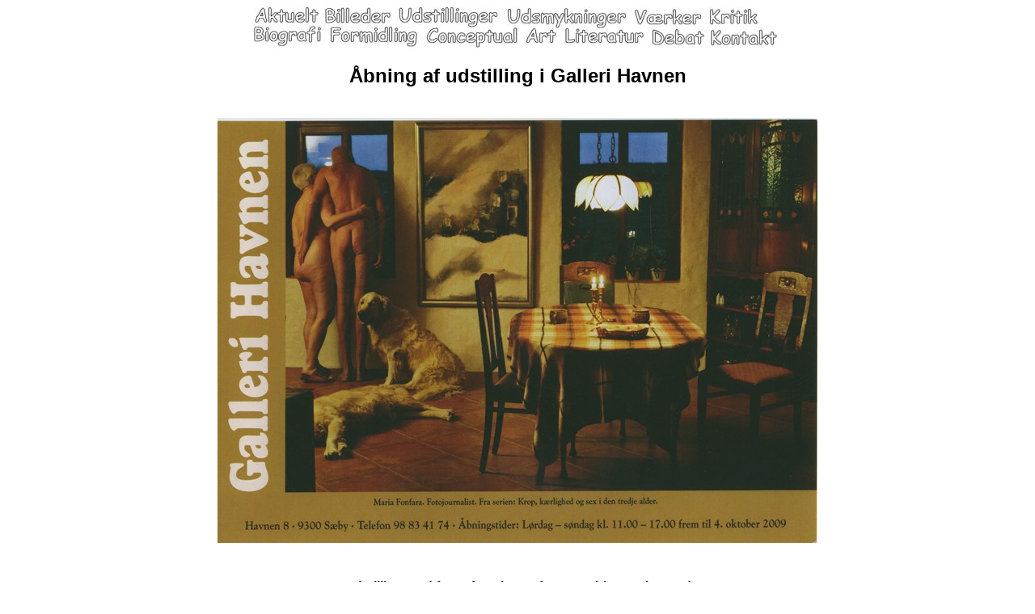

--- FILE ---
content_type: text/html
request_url: http://www.gormspaabaek.dk/havnen.htm
body_size: 3883
content:
<html>

<head>
<meta http-equiv="Content-Language" content="da">
<meta http-equiv="Content-Type" content="text/html; charset=windows-1252">
<title>Velkommen hos Gorm</title>
<style>
<!--
.ExternalClass{font-size:10pt;font-family:Segoe UI, Tahoma,Verdana,Arial,sans-serif;line-height:normal;}-->
</style>
</head>

<body>

<p align="center">
<p align="center">
<p align="center">
<p align="center">
<p align="center">
<p align="center">
<p align="center">
<p align="center">
<map name="FPMap0">
<area href="akt.htm" shape="rect" coords="1, 0, 84, 23">
<area coords="87, 0, 175, 23" shape="rect" href="postcardviewer/index.html">
<area href="udstil.htm" shape="rect" coords="176, 2, 307, 25">
<area href="udsmyk.htm" shape="rect" coords="311, 1, 466, 27">
<area href="vaerk.htm" shape="rect" coords="468, 0, 559, 27">
<area href="kritik.htm" shape="rect" coords="560, 0, 651, 29">
<area href="bio.htm" shape="rect" coords="1, 24, 92, 52">
<area href="formidl.htm" shape="rect" coords="92, 23, 209, 52">
<area href="concept.htm" shape="rect" coords="211, 27, 381, 52">
<area href="pub.htm" shape="rect" coords="383, 28, 489, 52">
<area href="debat.htm" shape="rect" coords="490, 30, 562, 52">
<area href="kontakt.htm" shape="rect" coords="562, 30, 651, 52">
</map>
<img border="0" src="grafik/top.jpg" width="652" height="53" usemap="#FPMap0"></p>
<div align="center">
	<table border="0" width="60%" id="table1">
		<tr>
			<td width="99%" valign="top" colspan="3">
			<p align="center">
			<b><font face="Arial" size="5">Åbning af udstilling i Galleri Havnen</font></b><p align="left">
			&nbsp;</td>
		</tr>
		<tr>
			<td width="12%">
			&nbsp;</td>
			<td width="85%">
			<p align="center">
			<img border="0" src="havnen2.jpg" width="743" height="526"><p align="center">
			&nbsp;</td>
			<td width="17%">
			&nbsp;</td>
		</tr>
		<tr>
			<td width="12%">
			&nbsp;</td>
			<td width="70%">
			<p style="line-height: 200%" align="center">
			<font face="Arial"><b>Udstilling med foto af Maria Fonfara og Miriam 
			Dalsgaard<br>
			Galleri Havnen, Sæby 30. august 2009<br>
			Åbningstale ved Gorm Spaabæk<br>
			</b><br>
			Sommeren 1974, Skagen fiskerestaurant.<br>
			Kabaret, Preben Neergaard, flabet, kvik.<br>
			Københavnersvajerens hurtige replik .. uimodståelige charme...ikke 
			til at slå ud.<br>
			Der er ikke mange der har set Neergaard gå i stå .. Det har jeg 
			oplevet<br>
			Oplæg til .. vise fra cirkusrevyen 1959. Det kilder .. det Kilder..<br>
			Spillet mellem kønnene ..Den der elektricitet og gnist! Ved ikke 
			hvornår det slutter?<br>
			Hvornår slutter det? Neergaard henvender sig til en pæn ældre dame 
			.. slutningen af firserne<br>
			Det ved jeg ikke...siger hun så<br>
			Så faldt Preben Neergaard sammen<br>
			Han havde lige sagt til en kvinde at hun ikke var attråværdig.. at 
			hun da måtte være for gammel.<br>
			Preben Neergaard (af alle) gik i stå på scenen fuldkommen rystet, 
			bleg. Mere ku han ikke kvaje sig, med den selvopfattelse og image 
			han havde bygget op om sig selv.<br>
			<br>
			Efter det, var den historie en del af Neergaards forestilling, hvor 
			vi som publikum, som en anden psykiater, måtte hjælpe ham over 
			skammen<br>
			<br>
			Og så søgte jeg på nettet og fandt ud af at Preben Neergaard var 54 
			i 74<br>
			Dengang syntes jeg han var gammel, og førte sig lidt rigeligt frem 
			som ungdommelig. Han havde en ung kone der dansede godt. <br>
			<br>
			Selv er jeg 55 nu. Og det er bemærkelsesværdigt, hvorledes synet på 
			alder ændres med alderen. (Soya citat)<br>
			Jeg søgte på nettet og fandt Maria Fonfaras billeder<br>
			Om ældre mennesker seksualitet...og de er smukke.<br>
			Jeg har det lidt med kroppe som med vejret<br>
			Ikke noget dårligt vejr .. kun forkert påklædning<br>
			Og der er ikke nogen grimme kroppe, kun idiotiske skønhedsidealer.<br>
			<br>
			Formuleret i Fonfaras billeder...et nærvær og en interesse der betog 
			mig<br>
			Og to unge kvindelige fotografer ..<br>
			Fotografi er kvindernes medie, som Cindy Sherman. Sam Tayler Wood, 
			Annika Von Hausvolf<br>
			Fotoet som medie..ikke belastet..nyt, Frisk<br>
			Nyformulering...ikke et medie der er overmalet...og derfor brugt op 
			og tilsvarende svært at nyformulere.<br>
			Kamera ikke tungt. Ikke besværligt som en granit sten<br>
			Her ku man konkurrere på lige vilkår. Og den mulighed blev brugt.<br>
			<br>
			<br>
			Nye medier har altid kaldt på udvikling og unge kunstnere. 
			Botticelli der malede på lærred i stedet for træ, Giotto der 
			formulerede den spæde kapitalisme og den deraf følgende 
			sekularisering. Daumier der spidder og afdækker det nye franske 
			borgerskab i avisen i fyrre år. Impressionisterne der malede i 
			marken med oliefarve på tube. Alt udtryk for nye tekniske muligheder 
			der udtrykker nye måder at se virkeligheden på. <br>
			<br>
			Set herfra er der logik i, at en række af Vendsyssels vigtigste unge 
			billedkunstnere har valgt fotografiet som medie.<br>
			<br>
			De er taget ud, uddannet sig, udviklet sig. Og i dag er flere af dem 
			verdens klasse. Selvom de stort set ikke er noteret og i hvert fald 
			ikke fastholdt, i deres hjemegn.<br>
			Miriam er et sådant eksempel, og Trine Søndergaard.<br>
			At tale om format kan ses af, at Søndergaard i år har fået 
			kunstfondens treårige arbejdslegat. Der hvert år gives til en 
			spinkel håndfuld af unge danske kunstnere ...Og på tide...allerede 
			for mere end ti år siden fik Trine Søndergaard Tysklands vigtigste 
			foto pris.<br>
			<br>
			<br>
			Og Miriam. Jeg havde set og noteret Miriams billeder i Politiken 
			inden at det gik op for mig, at jeg kendte hende. Sidst jeg ( på det 
			tidspunkt ) havde mødt hende var, da hun kom til ferniseringen af 
			Mogens Ottos og min udstilling Vejr/ opdrift, i kunstpavillonen i 
			1992 ..<br>
			Jeg tror det var året efter at hun var på mit allerførste valghold i 
			BK på Dronninglund Gymnasium ..<br>
			Og hov ...nu er hun superstar. I klasse med Nikoline Werdelin da hun 
			var i samme alder. Hundredvis af præcise billeder til tekster i 
			Politiken.<br>
			Og fast ansat Politiken fotograf er vel det tætteste, man kan være 
			på, at være Magnum fotograf i Danmark.<br>
			Cavling prisen, som den første Fotograf nogensinde. En kunstner der 
			danner, præger og ændrer holdninger. Så kendt at hun selv optræder 
			som objekt i medierne.<br>
			Og alt det er jo lige meget, gir måske lidt bedre muligheder, men er 
			lige meget<br>
			Det der tæller er billederne...og de har en nøgenhed, og en 
			målrettethed i sig .<br>
			Kvindelige boksere i Indisk slum .. billedet fra Guantanomo, hvor 
			man ikke kan se andet end en dum strand . Og hvor teksten så 
			fortæller at det var det eneste hun måtte fotografere …<br>
			Og de der børn i flygtningecenteret.<br>
			Alt udtryk for den sociale diskussion der ses i det nye fotografi, 
			og i den nye billedkunst …<br>
			En nyformulering hvor kunstnerne forholder sig til virkeligheden… så 
			renset som muligt, og nøgent <br>
			En kunst der er andet end boligindretning...<br>
			<br>
			Er alt andet end det nye borgerskabs trang til selviscenesættelse, 
			pynt, underholdning og smag og behag. <br>
			Derimod en selvudslettende ærlighed over sin historie, en ydmyghed, 
			beskrivelse af usete virkeligheder, rensning og mod.<br>
			Hvad er min ramme og focus, som man så det hos Giotto for 700 år 
			siden og Daumier og Carravagio . En nøgenhed hvor alt bullshit 
			skæres væk <br>
			Det man brænder folk for, og det er en gave at der er private 
			mennesker, der tager det på sig, at få et så væsentligt og opdateret 
			materiale til regionen.<br>
			<br>
			Når de strukturer der burde gøre det her, bare ikke kan.<br>
			<br>
			Det handler om indhold...alt andet er ligegyldigt.<br>
			<br>
			Tillykke til Maria Fonfara og Miriam Dalsgaard<br>
			<br>
			Og hvis det er min opgave, vil jeg gerne erklære udstillingen for 
			åben.<br>
&nbsp;</font></p></td>
			<td width="17%">
			&nbsp;</td>
		</tr>
		<tr>
			<td width="12%">
			&nbsp;</td>
			<td width="85%">
			&nbsp;</td>
			<td width="17%">
			&nbsp;</td>
		</tr>
		<tr>
			<td width="12%">
			&nbsp;</td>
			<td width="70%">
			<img border="0" src="havnen1.jpg" width="743" height="524"></td>
			<td width="17%">
			&nbsp;</td>
		</tr>
		<tr>
			<td width="12%">
			&nbsp;</td>
			<td width="70%">
			&nbsp;</td>
			<td width="17%">
			&nbsp;</td>
		</tr>
		<tr>
			<td width="12%">
			&nbsp;</td>
			<td width="70%">
			&nbsp;</td>
			<td width="17%">
			&nbsp;</td>
		</tr>
		<tr>
			<td width="12%">
			&nbsp;</td>
			<td width="70%">
			&nbsp;</td>
			<td width="17%">
			&nbsp;</td>
		</tr>
		<tr>
			<td width="12%">
			&nbsp;</td>
			<td width="70%">
			&nbsp;</td>
			<td width="17%">
			&nbsp;</td>
		</tr>
		<tr>
			<td width="12%">
			&nbsp;</td>
			<td width="70%">
			&nbsp;</td>
			<td width="17%">
			&nbsp;</td>
		</tr>
		<tr>
			<td width="12%">
			&nbsp;</td>
			<td width="70%">
			&nbsp;</td>
			<td width="17%">
			&nbsp;</td>
		</tr>
		<tr>
			<td width="99%" colspan="3">
			&nbsp;</td>
		</tr>
		<tr>
			<td width="99%" colspan="3">
			&nbsp;</td>
		</tr>
		<tr>
			<td colspan="3">
			<p>
			<a href="index.htm">
			<img border="0" src="Image11.jpg" width="93" height="116"></a></td>
		</tr>
		<tr>
			<td colspan="3">
			<p align="center"><font face="Arial" size="1">© Gorm Spaabæk. Alt 
			indhold er ophavsretligt beskyttet.</font></td>
		</tr>
	</table>
</div>
<script type="text/javascript">
var gaJsHost = (("https:" == document.location.protocol) ? "https://ssl." : "http://www.");
document.write(unescape("%3Cscript src='" + gaJsHost + "google-analytics.com/ga.js' type='text/javascript'%3E%3C/script%3E"));
</script>
<script type="text/javascript">
var pageTracker = _gat._getTracker("UA-2448688-3");
pageTracker._trackPageview();
</script>
</body>

</html>